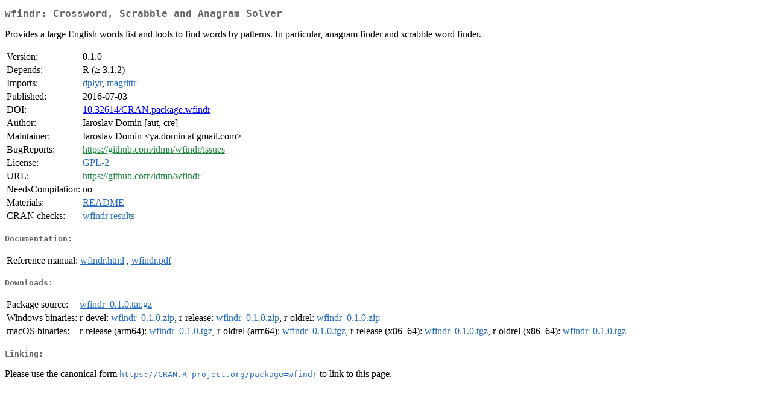

--- FILE ---
content_type: text/html
request_url: https://pbil.univ-lyon1.fr/CRAN/web/packages/wfindr/index.html
body_size: 1380
content:
<!DOCTYPE html>
<html>
<head>
<title>CRAN: Package wfindr</title>
<link rel="canonical" href="https://CRAN.R-project.org/package=wfindr"/>
<link rel="stylesheet" type="text/css" href="../../CRAN_web.css" />
<meta http-equiv="Content-Type" content="text/html; charset=utf-8" />
<meta name="viewport" content="width=device-width, initial-scale=1.0, user-scalable=yes"/>
<meta name="citation_title" content="Crossword, Scrabble and Anagram Solver [R package wfindr version 0.1.0]" />
<meta name="citation_author" content="Iaroslav Domin" />
<meta name="citation_publication_date" content="2016-07-03" />
<meta name="citation_public_url" content="https://CRAN.R-project.org/package=wfindr" />
<meta name="DC.identifier" content="https://CRAN.R-project.org/package=wfindr" />
<meta name="DC.publisher" content="Comprehensive R Archive Network (CRAN)" />
<meta name="twitter:card" content="summary" />
<meta property="og:title" content="wfindr: Crossword, Scrabble and Anagram Solver" />
<meta property="og:description" content="Provides a large English words list and tools to find words by patterns. In particular, anagram finder and scrabble word finder." />
<meta property="og:image" content="https://CRAN.R-project.org/CRANlogo.png" />
<meta property="og:type" content="website" />
<meta property="og:url" content="https://CRAN.R-project.org/package=wfindr" />
<style type="text/css">
  table td { vertical-align: top; }
</style>
</head>
<body>
<div class="container">
<h2>wfindr: Crossword, Scrabble and Anagram Solver</h2>
<p>Provides a large English words list and tools to find words by patterns. In particular, anagram finder and scrabble word finder.</p>
<table>
<tr>
<td>Version:</td>
<td>0.1.0</td>
</tr>
<tr>
<td>Depends:</td>
<td>R (&ge; 3.1.2)</td>
</tr>
<tr>
<td>Imports:</td>
<td><a href="../dplyr/index.html"><span class="CRAN">dplyr</span></a>, <a href="../magrittr/index.html"><span class="CRAN">magrittr</span></a></td>
</tr>
<tr>
<td>Published:</td>
<td>2016-07-03</td>
</tr>
<tr>
<td>DOI:</td>
<td><a href="https://doi.org/10.32614/CRAN.package.wfindr">10.32614/CRAN.package.wfindr</a></td>
</tr>
<tr>
<td>Author:</td>
<td>Iaroslav Domin [aut, cre]</td>
</tr>
<tr>
<td>Maintainer:</td>
<td>Iaroslav Domin  &#x3c;&#x79;&#x61;&#x2e;&#x64;&#x6f;&#x6d;&#x69;&#x6e;&#x20;&#x61;&#x74;&#x20;&#x67;&#x6d;&#x61;&#x69;&#x6c;&#x2e;&#x63;&#x6f;&#x6d;&#x3e;</td>
</tr>
<tr>
<td>BugReports:</td>
<td><a href="https://github.com/idmn/wfindr/issues" target="_top"><span class="GitHub">https://github.com/idmn/wfindr/issues</span></a></td>
</tr>
<tr>
<td>License:</td>
<td><a href="../../licenses/GPL-2"><span class="CRAN">GPL-2</span></a></td>
</tr>
<tr>
<td>URL:</td>
<td><a href="https://github.com/idmn/wfindr" target="_top"><span class="GitHub">https://github.com/idmn/wfindr</span></a></td>
</tr>
<tr>
<td>NeedsCompilation:</td>
<td>no</td>
</tr>
<tr>
<td>Materials:</td>
<td><a href="readme/README.html"><span class="CRAN">README</span></a> </td>
</tr>
<tr>
<td>CRAN&nbsp;checks:</td>
<td><a href="../../checks/check_results_wfindr.html"><span class="CRAN">wfindr results</span></a></td>
</tr>
</table>
<h4>Documentation:</h4>
<table>
<tr>
<td>Reference&nbsp;manual:</td>
<td>
 <a href="refman/wfindr.html"><span class="CRAN">wfindr.html</span></a> ,  <a href="wfindr.pdf"><span class="CRAN">wfindr.pdf</span></a> 
</td>
</tr>
</table>
<h4>Downloads:</h4>
<table>
<tr>
<td> Package&nbsp;source: </td>
<td> <a href="../../../src/contrib/wfindr_0.1.0.tar.gz"> <span class="CRAN"> wfindr_0.1.0.tar.gz </span> </a> </td>
</tr>
<tr>
<td> Windows&nbsp;binaries: </td>
<td> r-devel: <a href="../../../bin/windows/contrib/4.6/wfindr_0.1.0.zip"><span class="CRAN">wfindr_0.1.0.zip</span></a>, r-release: <a href="../../../bin/windows/contrib/4.5/wfindr_0.1.0.zip"><span class="CRAN">wfindr_0.1.0.zip</span></a>, r-oldrel: <a href="../../../bin/windows/contrib/4.4/wfindr_0.1.0.zip"><span class="CRAN">wfindr_0.1.0.zip</span></a> </td>
</tr>
<tr>
<td> macOS&nbsp;binaries: </td>
<td> r-release (arm64): <a href="../../../bin/macosx/big-sur-arm64/contrib/4.5/wfindr_0.1.0.tgz"><span class="CRAN">wfindr_0.1.0.tgz</span></a>, r-oldrel (arm64): <a href="../../../bin/macosx/big-sur-arm64/contrib/4.4/wfindr_0.1.0.tgz"><span class="CRAN">wfindr_0.1.0.tgz</span></a>, r-release (x86_64): <a href="../../../bin/macosx/big-sur-x86_64/contrib/4.5/wfindr_0.1.0.tgz"><span class="CRAN">wfindr_0.1.0.tgz</span></a>, r-oldrel (x86_64): <a href="../../../bin/macosx/big-sur-x86_64/contrib/4.4/wfindr_0.1.0.tgz"><span class="CRAN">wfindr_0.1.0.tgz</span></a> </td>
</tr>
</table>
<h4>Linking:</h4>
<p>Please use the canonical form
<a href="https://CRAN.R-project.org/package=wfindr"><span class="CRAN"><samp>https://CRAN.R-project.org/package=wfindr</samp></span></a>
to link to this page.</p>
</div>
</body>
</html>
